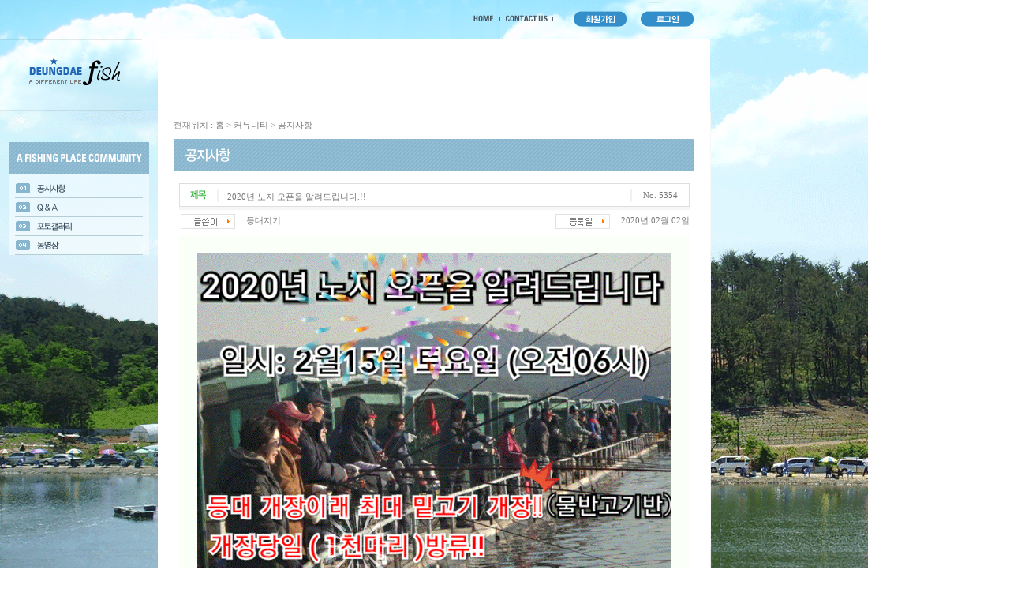

--- FILE ---
content_type: text/html
request_url: http://deungdaefish.co.kr/board_view.php?code=board4&page=1&number=238&keyfield=&key=&PHPSESSID=3a549c01df333e82b1748ec79dc22090
body_size: 6076
content:

<!-- 이미지 원래 크기로 불러오기 -->
<script language="javascript"> 
function view(what) { 
var imgwin = window.open("",'WIN','scrollbars=no,status=no,toolbar=no,resizable=1,location=no,menu=no,width=10,height=12'); 
imgwin.focus(); 
imgwin.document.open(); 
imgwin.document.write("<html>\n"); 
imgwin.document.write("<head>\n"); 
imgwin.document.write("<title>**</title>\n"); 
imgwin.document.write("<sc"+"ript>\n"); 
imgwin.document.write("function resize() {\n"); 
imgwin.document.write("pic = document.il;\n"); 
//imgwin.document.write("alert(eval(pic).height);\n"); 
imgwin.document.write("if (eval(pic).height) { var name = navigator.appName\n"); 
imgwin.document.write("  if (name == 'Microsoft Internet Explorer') { myHeight = eval(pic).height + 40; myWidth = eval(pic).width + 12;\n"); 
imgwin.document.write("  } else { myHeight = eval(pic).height + 9; myWidth = eval(pic).width; }\n"); 
imgwin.document.write("  clearTimeout();\n"); 
imgwin.document.write("  var height = screen.height;\n"); 
imgwin.document.write("  var width = screen.width;\n"); 
imgwin.document.write("  var leftpos = width / 2 - myWidth / 2;\n"); 
imgwin.document.write("  var toppos = height / 2 - myHeight / 2; \n"); 
imgwin.document.write("  self.moveTo(leftpos, toppos);\n"); 
imgwin.document.write("  self.resizeTo(myWidth, myHeight+10);\n"); 
imgwin.document.write("}else setTimeOut(resize(), 100);}\n"); 
imgwin.document.write("</sc"+"ript>\n"); 
imgwin.document.write("</head>\n"); 
imgwin.document.write('<body topmargin="0" leftmargin="0" marginheight="0" marginwidth="0" bgcolor="#FFFFFF">\n'); 
imgwin.document.write("<a href='#' onClick='window.close();' style='font-size:9pt; text-decoration:none'><img border=0 src="+what+" xwidth=100 xheight=9 name=il onload='resize();'></a<\n");
imgwin.document.write("</body>\n"); 
imgwin.document.close(); 

} 
</script> 
<script language="JavaScript" type="text/JavaScript">
<!--
//미니홈피 부르는 창
function RoomTWindow(url,target,intWidth,intHeight) {
	var posX = (screen.availWidth/2)-(intWidth/2);
	var posY = (screen.availHeight/2)-(intHeight/2);
	var winoption = "width="+intWidth+",height="+intHeight+",left="+posX+",top="+posY +",scrollbars=yes,status=no,resizable=0";
	window.open(url, target, winoption);
	return;
}

var rollFlag=0;
function roll_up(img_num) {
}
function roll_down(img_num) {
}
function txt_roll(str){
	sub_num = str.substring(str.length - 2);
	sub_str = str.substring(0, str.length -2);
	if (document.all[str].style.display==""){
		document.all[str].style.display="none";
		roll_up(sub_num);
		rollFlag=0;
		return;
	} else {
		if(rollFlag != 0){
				document.all[sub_str+rollFlag].style.display="none";
				roll_up(rollFlag);
				document.all[str].style.display="";
				roll_down(sub_num);
		}
		document.all[str].style.display="";
		roll_down(sub_num);
		rollFlag=sub_num;
	}
}

function MM_preloadImages() { //v3.0
  var d=document; if(d.images){ if(!d.MM_p) d.MM_p=new Array();
    var i,j=d.MM_p.length,a=MM_preloadImages.arguments; for(i=0; i<a.length; i++)
    if (a[i].indexOf("#")!=0){ d.MM_p[j]=new Image; d.MM_p[j++].src=a[i];}}
}

function MM_findObj(n, d) { //v4.01
  var p,i,x;  if(!d) d=document; if((p=n.indexOf("?"))>0&&parent.frames.length) {
    d=parent.frames[n.substring(p+1)].document; n=n.substring(0,p);}
  if(!(x=d[n])&&d.all) x=d.all[n]; for (i=0;!x&&i<d.forms.length;i++) x=d.forms[i][n];
  for(i=0;!x&&d.layers&&i<d.layers.length;i++) x=MM_findObj(n,d.layers[i].document);
  if(!x && d.getElementById) x=d.getElementById(n); return x;
}

function MM_swapImage() { //v3.0
  var i,j=0,x,a=MM_swapImage.arguments; document.MM_sr=new Array; for(i=0;i<(a.length-2);i+=3)
   if ((x=MM_findObj(a[i]))!=null){document.MM_sr[j++]=x; if(!x.oSrc) x.oSrc=x.src; x.src=a[i+2];}
}

function MM_swapImgRestore() { //v3.0
  var i,x,a=document.MM_sr; for(i=0;a&&i<a.length&&(x=a[i])&&x.oSrc;i++) x.src=x.oSrc;
}


function MM_openBrWindow(theURL,winName,features) { //v2.0
  window.open(theURL,winName,features);
}
//-->
</script>
<style type="text/css">
<!--
a:visited {  color: #516696; text-decoration: none}
a:link {  color: #516696; text-decoration: none}
a:hover {  color: #FF9933; text-decoration: none}
.text {  font-size: 9pt; color: #666666; text-decoration: none; line-height: 20px}
.link {  font-size: 9pt; color: #999999; text-decoration: none; line-height: 20px}
#floater {position:absolute; visibility:visible} 
.unnamed1 {  font-size: 12px; color: #666666; text-decoration: none}
.unnamed2 {  color: #FFFFFF}
.a1 {  font-family: "돋움"; font-size: 12px; line-height: 18px; text-decoration: none}

body, table, tr, td, input, select, textarea {font-family:굴림,돋움,seoul,verdana,arial;font-size:9pt;color:#474747;line-height:150%;} 

.w-9U               { color:#F3F3F3; text-decoration: none; font-size: 9pt;}
.w-9U:link         { color:#F3F3F3; font-size: 9pt;}
.w-9U:visited    { color:#F3F3F3; font-size: 9pt;}
.w-9U:active     { color:#F3F3F3; text-decoration: under-line; font-size: 9pt;}
.w-9U:hover     { color:#F3F3F3; text-decoration: under-line; font-size: 9pt;}

.10p              {font-size:10pt;color:#FF6400;font-weight:bold;lline-height:150%;} 
.10p:link        {font-size:10pt;color:#FF6400;font-weight:bold;lline-height:150%;} 
.10p:visited   {font-size:10pt;color:#FF6400;font-weight:bold;lline-height:150%;} 
.10p:active    {font-size:10pt;color:#FF6400;font-weight:bold;lline-height:150%;} 
.10p:hover    {font-size:10pt;color:#FF6400;font-weight:bold;lline-height:150%;} 

.8 	                {font-family:돋움; font-size:8pt; color:#474747; text-decoration: none; line-height:132%;} 
.8:link	        {font-family:돋움; font-size:8pt; color:#474747; text-decoration: none; line-height:132%;} 
.8:visited      {font-family:돋움; font-size:8pt; color:#474747; text-decoration: none; line-height:132%;} 
.8:active       {font-family:돋움; font-size:8pt; color:#3366FF; text-decoration: underline; line-height:132%;} 
.8:hover       {font-family:돋움; font-size:8pt; color:#3366FF; text-decoration: underline; line-height:132%;} 

.sky-8 {font-family:굴림,돋움,seoul,verdana,arial; font-size:8pt;color:#0165FC;line-height:150%;text-decoration:none;font-weight:bold} 
.c {font-family:굴림,돋움,seoul,verdana,arial; font-size:9pt;color:#666666;line-height:150%;text-decoration:none} 
.t {font-family:굴림,돋움,seoul,verdana,arial; font-size:10pt;color:#3366FF;line-height:150%;text-decoration:none} 
.d {font-family:arial,verdana;font-size:10pt;font-weight:bold} 
.12b {font-family:arial,verdana;font-size:12pt; font-weight:bold} 

.ad {font-family:굴림, 돋움,arial,verdana;font-size:12px;font-weight:bold} 
.ad A:link {color:#FF0000;font_size:12px; text-decoration:underline} 
.ad A:active {color:#3366CC; font_size:12px; text-decoration:underline} 
.ad A:visited {color:#FF0000;font_size:12px; text-decoration:underline} 
.ad A:hover {color:#3366CC; font_size:12px; text-decoration:underline} 

.di {font-family:굴림, 돋움,arial,verdana;font-size:10pt;}
.st {font-family:굴림, 돋움,arial,verdana;font-size:10pt;} 

A:link { color:#474747; text-decoration: none; font-size: 9pt; line-height:150%;}
A:active {color:#3366FF; font_size:9pt; text-decoration:underline; line-height:150%;} 
A:visited {color:#474747; font_size:9pt; text-decoration:none; line-height:150%;}
A:hover {color:#3366FF; font_size:9pt; text-decoration:underline; line-height:150%;}

.talk:link { color:#474747; text-decoration: none; font-size: 9pt; line-height:140%;}
.talk:active {color:#3366FF; font_size:9pt; text-decoration:underline; line-height:140%;} 
.talk:visited {color:#474747; font_size:9pt; text-decoration:none; line-height:140%;}
.talk:hover {color:#3366FF; font_size:9pt; text-decoration:underline; line-height:140%;}

.black:link { color:#000000; text-decoration: none; font-size: 9pt; line-height:150%;}
.black:active {color:#000000; font_size:9pt; text-decoration:underline; line-height:150%;} 
.black:visited {color:#000000; font_size:9pt; text-decoration:none; line-height:150%;}
.black:hover {color:#000000; font_size:9pt; text-decoration:underline; line-height:150%;}

.talk2:link { color:#474747; text-decoration: none; font-size: 9pt; line-height:130%;}
.talk2:active {color:#3366FF; font_size:9pt; text-decoration:underline; line-height:130%;} 
.talk2:visited {color:#474747; font_size:9pt; text-decoration:none; line-height:130%;}
.talk2:hover {color:#3366FF; font_size:9pt; text-decoration:underline; line-height:130%;}


.club01 {font-family: 굴림, arial; font-size: 12px; line-height: 18px; color: #333333;}
.club01 A:link {COLOR: #1d3bbf; FONT-FAMILY: 굴림, seoul, verdana, arial; FONT-SIZE: 12px; LINE-HEIGHT: 18px; TEXT-DECORATION: none}
.club01 A:active {COLOR: #1d3bbf; FONT-FAMILY: 굴림, seoul, verdana, arial; FONT-SIZE: 12px; LINE-HEIGHT: 18px; TEXT-DECORATION: none}
.club01 A:visited {COLOR: #1d3bbf; FONT-FAMILY: 굴림, seoul, verdana, arial; FONT-SIZE: 12px; LINE-HEIGHT: 18px; TEXT-DECORATION: none}
.club01 A:hover {COLOR: #AA3200; FONT-FAMILY: 굴림, seoul, verdana, arial; FONT-SIZE: 12px; LINE-HEIGHT: 18px; TEXT-DECORATION: none }
.club02 {font-family: 굴림, arial; font-size: 12px; line-height: 18px; color: #333333;}
.club02 a:link {color: #333333; text-decoration: none;}
.club02 a:visited {color: #333333; text-decoration: none;}
.club02 a:active {color: #333333; text-decoration: none;}
.club02 a:hover {color: #AA3200; text-decoration: none;}
.text {  font-family: "돋움"; font-size: 9pt; line-height: 18px}
.history {  font-family: "돋움"; font-size: 9pt; line-height: 26px}
.eng {  font-family: "Arial"; font-size: 7pt; line-height: 12px}
.txt_yellow{ font-family: "돋움"; font-size: 9pt; color: #333333; text-decoration: none }
.txt_yellow:hover { font-family: "돋움"; font-size: 9pt; color:#FF6C00; text-decoration: none }

.form {  font-family: "돋움"; font-size: 9pt; border: 1px cccccc solid; background-color: #FFFFFF}

.board_table { BACKGROUND: #ffffff; BORDER-BOTTOM: #DEDEDE 1px solid; BORDER-LEFT: #DEDEDE 1px solid; BORDER-RIGHT: #DEDEDE 1px solid; BORDER-TOP: #DEDEDE 1px solid }

.input1 { border-style:solid;border-width:1px;border-color:BfBfBf BfBfBf BfBfBf BfBfBf;color:707A67;font size:9pt;background-color:f2f2f2 }

.input2 { border-style:solid;border-width:1px;border-color:D7D7D7 ffffff ffffff D7D7D7;color:707A67;font size:9pt;background-color:f7f7f7 }

.input3 { border-style:solid;border-width:1px;border-color:FAFAFA ffffff ffffff FAFAFA;color:707A67;font size:9pt;background-color:FAFAFA }

.input4 { border-style:solid;border-width:1px;border-color:C5C1B7 ffffff ffffff C5C1B7;color:707A67;font size:9pt;background-color:FFFFFF }


-->
</style><html>
<head>
<title>▒▒▒▒▒ 등대낚시터 ▒▒▒▒▒</title>
<meta http-equiv="Content-Type" content="text/html; charset=euc-kr">
<link href="./css/style.css" rel="stylesheet" type="text/css">
<link href="./css/board.css" rel="stylesheet" type="text/css">
<script language="javascript" src="./script/flash_ok.js"></script>
</head>
<body bgcolor="#FFFFFF" leftmargin="0" topmargin="0" marginwidth="0" marginheight="0">

<table width="100%"  border="0" cellspacing="0" cellpadding="0"> 		 
  <tr>
    <td width="900">
	<table width="900" height="560"  border="0" cellpadding="0" cellspacing="0">
      <tr> 
	  	<!--탑인클루드//-->  
		<script language="JavaScript" type="text/JavaScript">
<!--
function MM_openBrWindow(theURL,winName,features) { //v2.0
  window.open(theURL,winName,features);
}
//-->
</script>
<td colspan="3">		
		<!--회원모집//-->
		<table width="900"  border="0" cellspacing="0" cellpadding="0">
          <tr>
            <td width="590" background="images/top_bg.gif">&nbsp;</td>
            <td width="44"><a href="./index.php?PHPSESSID=3a549c01df333e82b1748ec79dc22090"><img src="images/btn_home.gif" alt="" width="44" height="50" border="0"></a></td>
            <td width="67"><img src="images/btn_contactus.gif" width="67" height="50" alt=""></td>
            <!-- <td width="199"><A HREF="javascript:MM_openBrWindow('../form.php','등대회원모집중','width=439,height=430');"><img src="images/btn_membering.gif" alt="" width="199" height="50"></a></td> -->
						<td><A HREF="./mem_reg_input.php?PHPSESSID=3a549c01df333e82b1748ec79dc22090"><img src="images/btn_member.gif" alt=""></A></td>
			<td><A HREF="./mem_login.php?PHPSESSID=3a549c01df333e82b1748ec79dc22090"><img src="images/btn_login.gif" alt=""></A></td>
					  </tr>
        </table>
		<!--//회원모집-->
		</td>		
      </tr>
      <tr>       
		<td colspan="3">
		 <!--로고 메뉴//-->
		 <table width="900" height="90" border="0" cellpadding="0" cellspacing="0">
          <tr>
            <td width="200"><a href="index.php?PHPSESSID=3a549c01df333e82b1748ec79dc22090"><img src="images/logo.gif" alt="" width="200" height="90" border="0"></a></td>
            <td><script>var ff = mf("./flash/menu.swf", "hana", "700", "90", "opaque");documentwrite(ff);</script></td>
          </tr>
        </table>
		<!--//로고 메뉴-->		
		</td>		 
		<!--//탑인클루드-->
      </tr>
	 	 
      <tr>
        <!--서브왼쪽비쥐//-->
		<td width="200" height="560" align="center" valign="top" background="images/sub_left_bg.GIF">
		<!--낚시터소개 레프트메뉴//-->  
		
<table id="leftmenu_02" width="178" height="143" border="0" cellpadding="0" cellspacing="0">
	<tr>
		<td height="40">&nbsp;</td>
	</tr>
	<tr>
		<td>
			<img src="images/leftmenu02_01.gif" width="178" height="40" alt=""></td>
	</tr>
	<tr>
		<td>
			<a href="../board_list.php?code=board4&PHPSESSID=3a549c01df333e82b1748ec79dc22090"><img src="images/leftmenu02_02.gif" alt="" width="178" height="31" border="0"></a></td>
	</tr>
	<tr>
		<td>
			<a href="../board_list.php?code=board5&PHPSESSID=3a549c01df333e82b1748ec79dc22090"><img src="images/leftmenu02_03.gif" alt="" width="178" height="24" border="0"></a></td>
	</tr>
	<tr>
		<td>
			<a href="../board_list.php?code=board6&PHPSESSID=3a549c01df333e82b1748ec79dc22090"><img src="images/leftmenu02_04.gif" alt="" width="178" height="24" border="0"></a></td>
	</tr>
	<tr>
		<td>
			<a href="../board_list.php?code=board7&PHPSESSID=3a549c01df333e82b1748ec79dc22090"><img src="images/leftmenu02_05.gif" alt="" width="178" height="24" border="0"></a></td>
	</tr>
</table> 
		<!--//낚시터소개 레프트메뉴-->
		</td>
		<!--//서브왼쪽비쥐-->
        <!--컨텐츠//-->
		<td width="700" height="560" align="center" valign="top">
		<!--페이지헤드//-->
		<table width="660" border="0" cellspacing="0" cellpadding="0">
  <tr>
	<td height="10"></td>
  </tr>
  <tr>
	<td>현재위치 : 홈 &gt; 커뮤니티 &gt; 공지사항 </td>
  </tr>
  <tr>
	<td height="10"></td>
  </tr>
  <tr>
	<td><img src='images/sub_title_07.gif' width='660' height='40'></td>
  </tr>
  <tr>
	<td>&nbsp;</td>
  </tr>
</table>		<!--//페이지헤드-->






<!-- 게시판시작게시판시작게시판시작게시판시작게시판시작게시판시작게시판시작게시판시작게시판시작게시판시작게시판시작
게시판시작게시판시작게시판시작게시판시작게시판시작게시판시작게시판시작게시판시작게시판시작게시판시작게시판시작
게시판시작게시판시작게시판시작게시판시작게시판시작게시판시작게시판시작게시판시작게시판시작게시판시작게시판시작
게시판시작게시판시작게시판시작게시판시작게시판시작게시판시작게시판시작게시판시작게시판시작게시판시작게시판시작
게시판시작게시판시작게시판시작게시판시작게시판시작게시판시작게시판시작게시판시작게시판시작게시판시작게시판시작
게시판시작게시판시작게시판시작게시판시작게시판시작게시판시작게시판시작게시판시작게시판시작게시판시작게시판시작
게시판시작게시판시작게시판시작게시판시작게시판시작게시판시작게시판시작게시판시작게시판시작게시판시작게시판시작
게시판시작게시판시작게시판시작게시판시작게시판시작게시판시작게시판시작게시판시작게시판시작게시판시작게시판시작
게시판시작게시판시작게시판시작게시판시작게시판시작게시판시작게시판시작게시판시작게시판시작게시판시작게시판시작
게시판시작게시판시작게시판시작게시판시작게시판시작게시판시작게시판시작게시판시작게시판시작게시판시작게시판시작 -->
<!-- 여기는 글읽기부분 -->

<table width="647" border="0" cellspacing="0" cellpadding="0">
	<tr> 
		<td class="board_table">
			<table width="100%" border="0" cellspacing="0" cellpadding="0">
				<tr> 
					<td width="40" align="center"><img src="./img/tab_subject.gif" width="21" height="12"></td>
					<td width="3"><img src="./img/bar.gif" width="3" height="28"></td>
					<td style="padding:5 0 0 10" width="430"><!--제목 표시 -->2020년 노지 오픈을 알려드립니다.!!</td>
					<td width="3"><img src="./img/bar.gif" width="3" height="28"></td>
					<td width="60" align="center" class="num"> 
					<!--조회수 표시 -->
					No. 5354</td>
				</tr>
			</table>
		</td>
	</tr>
	<tr>
		<td height="4" bgcolor="#F6F6F6"></td>
	</tr>
</table>
<table width="647" border="0" cellspacing="0" cellpadding="0"> 
	<tr> 
		<td width="50%" height="30" align="left"><img src="./img/name.gif" width="69" height="19" hspace="2" align="absmiddle">
		&nbsp;&nbsp;
		<!--글쓴이 표시 -->
		등대지기</td>
		<td width="50%" height="30" align="right"><img src="./img/date.gif" width="69" height="19" hspace="2" align="absmiddle">
		&nbsp;&nbsp;
		<!--등록일 표시 -->2020년 02월 02일</td>
	</tr>
	<tr> 
		<td height="1" bgcolor="#EBEBEB" colspan="2"></td>
	</tr>
	<tr> 
		<td height="1" colspan="2"></td>
	</tr>
	<tr valign="top" bgcolor="#FAFFF7"> 
		<td height="200" colspan="2" style="padding:20 20 20 20;">
		<!--내용 표시 -->
		<table width='100%'><tr><td align='center'><a href='./manager/board/board_photo/board4_20200202.gif?PHPSESSID=3a549c01df333e82b1748ec79dc22090' target='_blank'><img src='./manager/board/board_photo/board4_20200202.gif' width='600'></a></td></tr></table><br>등대를 사랑해주시고 늘 성원해주시는 낚시인 여러분들 안녕하십니까.!<br />
<br />
드디어 2020년 노지개장소식이 들려오고 있습니다.....<br />
<br />
등대바다낚시터는 오는 2월15일 (토요일) 오전 06시부로 전격 노지낚시를 오픈함을 알려드리며...<br />
<br />
등대 개장이래.. 최대의 밑고기 누적량으로 오픈함을 알려드립니다...<br />
<br />
2019년 막바지 5주동안 주말만 운영하며 1천마리의 이벤트가 꾸준히 진행되었으며,,,<br />
<br />
5주동안 방류된마릿수가 1만여마리에 육박하며.. 최소치로 잡아 25~30% 누적량을 잡고있으며<br />
<br />
2월 첫째주 주중권 가두리 잔여 500여 마리를 노지에 전량방류실시할 예정입니다 (사진첨부예정)<br />
<br />
아울러 개장날 당일 1천마리 방류를 통해 가히... 물반고기반의 쉴세없는 랜딩으로 인사드리려<br />
<br />
합니다...  개장날 꼭! 함께하시어 준비한 음식과더불어 덕담나누어 주시며 자리를 빛내주시면<br />
<br />
감사하겠습니다...<br />
<br />
- 입장순서는 개장전날인 2월14일 저녁9시부터 입어표를 끊고 대기하실수 있습니다...<br />
<br />
- 번잡하지않게 차량을 낚시터내에 진입시켜 오시는 순서대로 - 차량을 대기시켜놓을 예정입니다.<br />
<br />
- 오픈 10분전에(05시 50분) ..차량 대기 순서대로 질서있게 진입할 예정입니다..<br />
<br />
- 오전방류는 09시 / 오후방류는 3시 입니다.. - 24시간 운영 / 입어료는 전과동일 합니다.		</td>
	</tr>
	<tr> 
		<td height="1" colspan="2"></td>
	</tr>
	
	
	
	
		<tr> 
		<td height="1" bgcolor="#EBEBEB" colspan="2"></td>
	</tr>
	<tr> 
		<td height="30" colspan="2"><img src="./img/file.gif" width="69" height="19" hspace="5" align="absmiddle">
		<!-- 첨부파일 표시 -->&nbsp;<a href="./manager/board/board_photo/board4_20200202.gif?PHPSESSID=3a549c01df333e82b1748ec79dc22090" target="_blank">board4_20200202.gif</a></td>
	</tr>
	



	
	
	<tr> 
		<td height="1" bgcolor="#EBEBEB" colspan="2"></td>
	</tr>
	<tr> 
		<td colspan="2" style="padding:5 0 5 0">
			<table width="100%" border="0" cellspacing="0" cellpadding="0">
				<tr OnMouseOut='this.style.backgroundColor="#FFFFFF"' OnMouseOver='this.style.backgroundColor="#F6F6F6"'>
					<td width="69" height="25"><img src="./img/next.gif" width="69" height="19" hspace="5"></td>
					<td style="padding:3 0 0 5">
					<!-- 다음글 표시 -->
					<a href='board_view.php?code=board4&page=1&number=239&keyfield=&key=&PHPSESSID=3a549c01df333e82b1748ec79dc22090'>코로나 19 - 공지안내 -</a>					</td>
					<td align="right" class="num">
					<!--등록일 표시 -->
					&nbsp;</td>
				</tr>
				<tr OnMouseOut='this.style.backgroundColor="#FFFFFF"' OnMouseOver='this.style.backgroundColor="#F6F6F6"'>
					<td height="25"><img src="./img/prev.gif" width="69" height="19" hspace="5"></td>
					<td style="padding:3 0 0 5">
					<!-- 이전글 표시 -->
					<a href='board_view.php?code=board4&page=1&number=237&keyfield=&key=&PHPSESSID=3a549c01df333e82b1748ec79dc22090'>노지시즌 마감이벤트및 폭탄방류!!</a></td>
					<td align="right" class="num">
					<!--등록일 표시 -->
					&nbsp;</td>
				</tr>
			</table>
		</td>
	</tr>
</table>




<!--서브컨텐츠//-->
			




<table width="647" border="0" cellspacing="0" cellpadding="0">
	<tr> 
		<td height="2" bgcolor="#D1D1D1"></td>
	</tr>
	<tr> 
		<td>&nbsp;</td>
	</tr>
	<tr> 
		<td align="center"> 
		<!-- 글쓰기 버튼 -->
			<table width="100%" border="0" cellspacing="0" cellpadding="0">
				<tr> 
					<td height="60" align="center"> 
					<!--버튼 시작 -->
										<!-- 목록 버튼 --><A HREF="board_list.php?code=board4&PHPSESSID=3a549c01df333e82b1748ec79dc22090"><img src="./img/btn_list.gif" width="66" height="23" hspace="5" border="0" align="absmiddle"></a>
					<!--버튼 끝 -->
					</td>
				</tr>
			</table> 
		</td>
	</tr>
</table>
<!-- 게시판끝게시판끝게시판끝게시판끝게시판끝게시판끝게시판끝게시판끝게시판끝게시판끝게시판끝게시판끝게시판끝
게시판끝게시판끝게시판끝게시판끝게시판끝게시판끝게시판끝게시판끝게시판끝게시판끝게시판끝게시판끝게시판끝
게시판끝게시판끝게시판끝게시판끝게시판끝게시판끝게시판끝게시판끝게시판끝게시판끝게시판끝게시판끝게시판끝
게시판끝게시판끝게시판끝게시판끝게시판끝게시판끝게시판끝게시판끝게시판끝게시판끝게시판끝게시판끝게시판끝
게시판끝게시판끝게시판끝게시판끝게시판끝게시판끝게시판끝게시판끝게시판끝게시판끝게시판끝게시판끝게시판끝
게시판끝게시판끝게시판끝게시판끝게시판끝게시판끝게시판끝게시판끝게시판끝게시판끝게시판끝게시판끝게시판끝
게시판끝게시판끝게시판끝게시판끝게시판끝게시판끝게시판끝게시판끝게시판끝게시판끝게시판끝게시판끝게시판끝
게시판끝게시판끝게시판끝게시판끝게시판끝게시판끝게시판끝게시판끝게시판끝게시판끝게시판끝게시판끝게시판끝
게시판끝게시판끝게시판끝게시판끝게시판끝게시판끝게시판끝게시판끝게시판끝게시판끝게시판끝게시판끝게시판끝
게시판끝게시판끝게시판끝게시판끝게시판끝게시판끝게시판끝게시판끝게시판끝게시판끝게시판끝게시판끝게시판끝
게시판끝게시판끝게시판끝게시판끝게시판끝게시판끝게시판끝게시판끝게시판끝게시판끝게시판끝게시판끝게시판끝 -->



											
											
											
											
											
											
				</td>
        <!--//컨텐츠-->
      </tr>
    </table></td>
   <!--오른쪽여백비쥐//-->
	<td width='200' background="images/bg_right.gif" valign='top' align='center'>
			<table border="0" cellpadding="0" cellspacing="0">
				<tr height='100'>
					<td></td>
				</tr>
				<tr>
					<td align='center'><!-- <A HREF="http://cafe.daum.net/jawolfising" target='_blank'><FONT SIZE="2" COLOR="#FF3300"><B>※ 자매낚시점 [자월낚시]</B></FONT></A> --></td>
				</tr>
				<tr>
					<td></td>
				</tr>
			</table> 
		</td>	<!--//오른쪽여백비쥐-->
    <td valign="top">&nbsp;</td>
  </tr>
  <tr>
    <td colspan="3">
	<!--카피라잇 인쿠르드//-->
		<table width="100%"  border="0" cellspacing="0" cellpadding="0">
      <tr>
        <td height="1" colspan="7" bgcolor="#E6E6E6"></td>
      </tr>
      <tr>
        <td width="89"><img src="images/icon_quick.gif" width="89" height="33" alt=""></td>
        <td width="143"><A HREF="./board_list.php?code=board2&PHPSESSID=3a549c01df333e82b1748ec79dc22090"><img src="images/quick_menu_01.gif" width="143" height="33" alt=""></A></td>
        <td width="69"><A HREF="./board_list.php?code=board1&PHPSESSID=3a549c01df333e82b1748ec79dc22090"><img src="images/quick_menu_02.gif" width="69" height="33" alt=""></A></td>
        <td width="68"><A HREF="./board_list.php?code=board3&PHPSESSID=3a549c01df333e82b1748ec79dc22090"><img src="images/quick_menu_03.gif" width="68" height="33" alt=""></A></td>
        <td width="346">&nbsp;</td>
        <td width="170"><img src="images/main_67.gif" width="170" height="33" alt=""></td>
        <td>&nbsp;</td>
      </tr>
      <tr>
        <td height="1" colspan="7" bgcolor="#E6E6E6"></td>
      </tr>
      <tr>
        <td colspan="7"><img src="images/copyright.gif" width="369" height="51" alt=""></td>
      </tr>
    </table> 
	<!--//카피라잇 인크루드-->
	</td>
  </tr>
</table>
</body>
</html>

--- FILE ---
content_type: text/css
request_url: http://deungdaefish.co.kr/css/style.css
body_size: 1330
content:

/****************************** common **********************************/
@font-face {font-family:YW_DOTUM;src:url(font/YW_DOTUM.TTF);}

body{
margin:0 0 0 0;


	letter-spacing: 0px;
	scrollbar-face-color: #eeeeee;
	scrollbar-shadow-color: #cccccc;
	scrollbar-highlight-color: #cccccc;
	scrollbar-3dlight-color: #eeeeee;
	scrollbar-darkshadow-color: #eeeeee;
	scrollbar-track-color: #eeeeee;
	scrollbar-arrow-color: #cccccc;
}

td{
font-family:YDIWebDotum;
color:#767676;
font-size:11px;
line-height:16px;
}

a{selector-dummy: expression(this.hideFocus=true);}

A:link {color:#666666; text-decoration:none; font-size:11px; line-height:16px;}
A:visited {color:#666666; text-decoration:none; font-size:11px; line-height:16px;}
A:active {color:#333333; text-decoration:none; font-size:11px; line-height:16px;}
A:hover {color:#333333; text-decoration:underline; font-size:11px; line-height:16px;} 

form {margin:0; color:#aaaaaa; FONT-FAMILY:YDIWebDotum, arial; FONT-SIZE: 11px; letter-spacing:-0.02em; text-decoration:none; line-height:16px; height:14px;}

.input_01 {border : 1px solid #D3E1E5 ; color:#585858; FONT-FAMILY:YDIWebDotum, arial; FONT-SIZE: 11px; height:20px;}

textarea{
border:0px;
background-color:transparent;
color:#5b5b5b; 
FONT-FAMILY:YDIWebDotum, arial; 
FONT-SIZE: 11px; 
letter-spacing:-0.02em; 
text-decoration:none; 
line-height:16px;
}

img,image{border-width: 0px;}

.radio{border : 0px;}

.select {color:#8e8e8e; FONT-FAMILY:YDIWebDotum, arial; FONT-SIZE: 11px; border:1px solid #bababa;}

.txt_53{color:#535353;}
.txt_53:link {color:#535353; text-decoration:none; font-size:11px;}
.txt_53:visited {color:#535353; text-decoration:none; font-size:11px;}
.txt_53:active {color:#535353; text-decoration:none; font-size:11px;}
.txt_53:hover {color:#535353; text-decoration:underline; font-size:11px;} 

.black{color:#000000;}
.black:link {color:#000000; text-decoration:none; font-size:11px;}
.black:visited {color:#000000; text-decoration:none; font-size:11px;}
.black:active {color:#000000; text-decoration:none; font-size:11px;}
.black:hover {color:#000000; text-decoration:underline; font-size:11px;} 

 

/* text */
.orange{color:#ff8500; font-weight:bold;}

/* sub */

.contents {font-family:Gulim,Dotum,Arial,Tahoma,Helvetica,sans-serif;font-size: 12px;color: #525252;font-weight: nomal;line-height:18px;}
.contents:link {font-family:Gulim,Dotum,Arial,Tahoma,Helvetica,sans-serif;font-size: 12px;color: #525252;font-weight: nomal;line-height:18px;}
.contents:visited {font-family:Gulim,Dotum,Arial,Tahoma,Helvetica,sans-serif;font-size: 12px;color: #525252;font-weight: nomal;line-height:18px;}
.contents:active {font-family:Gulim,Dotum,Arial,Tahoma,Helvetica,sans-serif;font-size: 12px;color: #525252;font-weight: nomal;line-height:18px;}
.contents:hover  {font-family:Gulim,Dotum,Arial,Tahoma,Helvetica,sans-serif;font-size: 12px;color: #525252;font-weight: nomal;line-height:18px;}

.notice {font-family:YW_DOTUM,Gulim,Dotum,Arial,Tahoma,Helvetica,sans-serif;font-size: 12px;color: #525252;font-weight: nomal;line-height:18px;}
.notice:link {font-family:YW_DOTUM,Gulim,Dotum,Arial,Tahoma,Helvetica,sans-serif;font-size: 12px;color: #525252;font-weight: nomal;line-height:18px;}
.notice:visited {font-family:YW_DOTUM,Gulim,Dotum,Arial,Tahoma,Helvetica,sans-serif;font-size: 12px;color: #525252;font-weight: nomal;line-height:18px;}
.notice:active {font-family:YW_DOTUM,Gulim,Dotum,Arial,Tahoma,Helvetica,sans-serif;font-size: 12px;color: #525252;font-weight: nomal;line-height:18px;}
.notice:hover  {font-family:YW_DOTUM,Gulim,Dotum,Arial,Tahoma,Helvetica,sans-serif;font-size: 12px;color: #525252;font-weight: nomal;line-height:18px;}

.notice_date {font-family:Gulim,Dotum,Arial,Tahoma,Helvetica,sans-serif;font-size: 11px;color: #525252;font-weight: nomal;line-height:18px;}
.notice_date:link {font-family:Gulim,Dotum,Arial,Tahoma,Helvetica,sans-serif;font-size: 11px;color: #525252;font-weight: nomal;line-height:18px;}
.notice_date:visited {font-family:Gulim,Dotum,Arial,Tahoma,Helvetica,sans-serif;font-size: 11px;color: #525252;font-weight: nomal;line-height:18px;}
.notice_date:active {font-family:Gulim,Dotum,Arial,Tahoma,Helvetica,sans-serif;font-size: 11px;color: #525252;font-weight: nomal;line-height:18px;}
.notice_date:hover  {font-family:Gulim,Dotum,Arial,Tahoma,Helvetica,sans-serif;font-size: 11px;color: #525252;font-weight: nomal;line-height:18px;}

.photo {font-family:YW_DOTUM,Dotum,Gulim,Arial,Tahoma,Helvetica,sans-serif;font-size: 12px;color: #525252;font-weight: nomal;line-height:18px;}
.photo:link {font-family:YW_DOTUM,Dotum,Gulim,Arial,Tahoma,Helvetica,sans-serif;font-size: 12px;color: #525252;font-weight: nomal;line-height:18px;}
.photo:visited {font-family:YW_DOTUM,Dotum,Gulim,Arial,Tahoma,Helvetica,sans-serif;font-size: 12px;color: #525252;font-weight: nomal;line-height:18px;}
.photo:active {font-family:YW_DOTUM,Dotum,Gulim,Arial,Tahoma,Helvetica,sans-serif;font-size: 12px;color: #525252;font-weight: nomal;line-height:18px;}
.photo:hover  {font-family:YW_DOTUM,Dotum,Gulim,Arial,Tahoma,Helvetica,sans-serif;font-size: 12px;color: #525252;font-weight: nomal;line-height:18px;}

.johwang_tit_01 {font-family:Gulim,Dotum,Arial,Tahoma,Helvetica,sans-serif;font-size: 12px;color: #577D90;font-weight: bold;line-height:30px;}
.johwang_tit_01:link {font-family:Gulim,Dotum,Arial,Tahoma,Helvetica,sans-serif;font-size: 12px;color: #577D90;font-weight: bold;line-height:30px;}
.johwang_tit_01:visited {font-family:Gulim,Dotum,Arial,Tahoma,Helvetica,sans-serif;font-size: 12px;color: #577D90;font-weight: bold;line-height:30px;}
.johwang_tit_01:active {font-family:Gulim,Dotum,Arial,Tahoma,Helvetica,sans-serif;font-size: 12px;color: #577D90;font-weight: bold;line-height:30px;}
.johwang_tit_01:hover  {font-family:Gulim,Dotum,Arial,Tahoma,Helvetica,sans-serif;font-size: 12px;color: #577D90;font-weight: bold;line-height:30px;}

.johwang_tit_02 {font-family:YW_DOTUM,Dotum,Gulim,Arial,Tahoma,Helvetica,sans-serif;font-size: 12px;color: #525252;font-weight: nomal;line-height:14px;}
.johwang_tit_02:link {font-family:YW_DOTUM,Dotum,Gulim,Arial,Tahoma,Helvetica,sans-serif;font-size: 12px;color: #525252;font-weight: nomal;line-height:14px;}
.johwang_tit_02:visited {font-family:YW_DOTUM,Dotum,Gulim,Arial,Tahoma,Helvetica,sans-serif;font-size: 12px;color: #525252;font-weight: nomal;line-height:14px;}
.johwang_tit_02:active {font-family:YW_DOTUM,Dotum,Gulim,Arial,Tahoma,Helvetica,sans-serif;font-size: 12px;color: #525252;font-weight: nomal;line-height:14px;}
.johwang_tit_02:hover  {font-family:YW_DOTUM,Dotum,Gulim,Arial,Tahoma,Helvetica,sans-serif;font-size: 12px;color: #525252;font-weight: nomal;line-height:14px;}

.daemul {font-family:YW_DOTUM,Dotum,Gulim,Arial,Tahoma,Helvetica,sans-serif;font-size: 12px;color: #525252;font-weight: nomal;line-height:14px;}
.daemul:link {font-family:YW_DOTUM,Dotum,Gulim,Arial,Tahoma,Helvetica,sans-serif;font-size: 12px;color: #525252;font-weight: nomal;line-height:14px;}
.daemul:visited {font-family:YW_DOTUM,Dotum,Gulim,Arial,Tahoma,Helvetica,sans-serif;font-size: 12px;color: #525252;font-weight: nomal;line-height:14px;}
.daemul:active {font-family:YW_DOTUM,Dotum,Gulim,Arial,Tahoma,Helvetica,sans-serif;font-size: 12px;color: #525252;font-weight: nomal;line-height:14px;}
.daemul:hover  {font-family:YW_DOTUM,Dotum,Gulim,Arial,Tahoma,Helvetica,sans-serif;font-size: 12px;color: #525252;font-weight: nomal;line-height:14px;}

.page {font-family:YW_DOTUM,Dotum,Gulim,Arial,Tahoma,Helvetica,sans-serif;font-size: 12px;color: #525252;font-weight: nomal;line-height:14px;}
.page:link {font-family:YW_DOTUM,Dotum,Gulim,Arial,Tahoma,Helvetica,sans-serif;font-size: 12px;color: #525252;font-weight: nomal;line-height:14px;}
.page:visited {font-family:YW_DOTUM,Dotum,Gulim,Arial,Tahoma,Helvetica,sans-serif;font-size: 12px;color: #525252;font-weight: nomal;line-height:14px;}
.page:active {font-family:YW_DOTUM,Dotum,Gulim,Arial,Tahoma,Helvetica,sans-serif;font-size: 12px;color: #525252;font-weight: nomal;line-height:14px;}
.page:hover  {font-family:YW_DOTUM,Dotum,Gulim,Arial,Tahoma,Helvetica,sans-serif;font-size: 12px;color: #525252;font-weight: nomal;line-height:14px;}

.page_bold {font-family:YW_DOTUM,Dotum,Gulim,Arial,Tahoma,Helvetica,sans-serif;font-size: 11px;color: #525252;font-weight: bold;line-height:24px;}
.page_bold:link {font-family:YW_DOTUM,Dotum,Gulim,Arial,Tahoma,Helvetica,sans-serif;font-size: 11px;color: #525252;font-weight: bold;line-height:24px;}
.page_bold:visited {font-family:YW_DOTUM,Dotum,Gulim,Arial,Tahoma,Helvetica,sans-serif;font-size: 11px;color: #525252;font-weight: bold;line-height:24px;}
.page_bold:active {font-family:YW_DOTUM,Dotum,Gulim,Arial,Tahoma,Helvetica,sans-serif;font-size: 11px;color: #525252;font-weight: bold;line-height:24px;}
.page_bold:hover  {font-family:YW_DOTUM,Dotum,Gulim,Arial,Tahoma,Helvetica,sans-serif;font-size: 11px;color: #525252;font-weight: bold;line-height:24px;}

.form_txt {font-family:YW_DOTUM,Dotum,Gulim,Arial,Tahoma,Helvetica,sans-serif;font-size: 11px;color: #83889D;font-weight: bold;}
.form_txt:link {font-family:YW_DOTUM,Dotum,Gulim,Arial,Tahoma,Helvetica,sans-serif;font-size: 11px;color: #83889D;font-weight: bold;}
.form_txt:visited {font-family:YW_DOTUM,Dotum,Gulim,Arial,Tahoma,Helvetica,sans-serif;font-size: 11px;color: #83889D;font-weight: bold;}
.form_txt:active {font-family:YW_DOTUM,Dotum,Gulim,Arial,Tahoma,Helvetica,sans-serif;font-size: 11px;color: #83889D;font-weight: bold;}
.form_txt:hover  {font-family:YW_DOTUM,Dotum,Gulim,Arial,Tahoma,Helvetica,sans-serif;font-size: 11px;color: #83889D;font-weight: bold;}

/* 점선 */
.bg_dot_00 {background: url(./images/bg_dot_00.gif);}
.bg_dot_33 {background: url(./images/bg_dot_33.gif);}
.bg_dot_66 {background: url(./images/bg_dot_66.gif);}
.bg_dot_99 {background: url(./images/bg_dot_99.gif);}
.bg_dot_cc {background: url(./images/bg_dot_cc.gif);}

.form3 {border: #cdcdcd 1px solid;	color: #555555;	background-color: #f8f8f8;}

.cool_pink{color: #c93c63;}
.cool_pink:link{color: #c93c63;}

.cool_pink:visited{color: #c93c63;}
.cool_pink:active{color: #c93c63;}
.cool_pink:hover{color: #ff6600;}

.bg_dash_silver {background:url(../images/bg_dash_silver.gif);}

.cool_blueb {font-weight: bold;color: #1194fe;}
.cool_blueb:link {font-weight: bold;color: #1194fe;}
.cool_blueb:visited {font-weight: bold;color: #1194fe;}
.cool_blueb:active {font-weight: bold;color: #1194fe;}
.cool_blueb:hover {font-weight: bold;color: #ff6600;}

--- FILE ---
content_type: text/css
request_url: http://deungdaefish.co.kr/css/board.css
body_size: 2143
content:

/* boardTemplate */
.displayNone{ display:none;}

.boardInformation{ position:relative; padding:0 0 20px 0; }


.boardListForm{ margin:0; font-size:11px; font-family:"돋움", Dotum, "굴림", Gulim, Sans-serif;; line-height:normal;}
.boardListForm *{ margin:0; padding:0;}
.boardListForm fieldset{ border:0; position:relative; clear:both;}
.boardListForm fieldset:after{ content:""; display:block; float:none; clear:both;}
.boardListForm legend{ position:absolute; width:0; height:0; overflow:hidden; font:0/0 Sans-serif; visibility:hidden;}
.boardListForm em,
.boardListForm strong{ font-style:normal; color:#ff6600;}
.boardListForm a{ text-decoration:none; color:#656565;} 
.boardListForm a:hover,
.boardListForm a:active,
.boardListForm a:focus{ text-decoration:underline;}

.boardList{ border:0; border-top:3px solid #e7e7e7; border-bottom:2px solid #e7e7e7; width:100%; font-family:"돋움", Dotum, "굴림", Gulim, Sans-serif;;}
.boardList .inputCheck{ width:13px; height:13px;}
.boardList .jumpTo{ margin:-3px 0;}
.boardList .jumpTo *{ vertical-align:middle; *vertical-align:top;}
.boardList .jumpTo select{ font-size:11px; *margin-right:5px;}
.boardList .jumpTo button{ border:0; padding:0; margin:0; width:22px; height:20px; text-align:center; background:url(../images/board/buttonBg2byte.gif) no-repeat; font-size:11px; letter-spacing:-1px; cursor:pointer; line-height:20px;}
.boardList tr.notice{ background:#f8f8f8;}
.boardList tr.bg1{ background:#fff;}
.boardList tr.bg2{ background:#fbfbfb;}
.boardList th{ border:0; border-bottom:1px solid #fff; padding:10px; white-space:nowrap; text-align:center; color:#333; background:#fff url(../images/board/th_bg.gif) repeat-x left bottom; line-height:normal; }
.boardList td{ border:0; border-top:1px solid #eee; padding:6px; white-space:nowrap; text-align:center; color:#666; line-height:normal;}
.boardList td.num{ font:11px Tahoma;}
.boardList td.title{ width:100%; white-space:normal; text-align:left;}
.boardList td.title .replyNum{ font:11px Tahoma; color:#ccc;}
.boardList td.author{}
.boardList td.vCount{ text-align:center; font:11px Tahoma;}
.boardList td.date{ font:11px Tahoma;}

.boardNavigation{ position:relative; padding:10px 0; *zoom:1; text-align:center;}
.boardNavigation:after{ content:""; display:block; float:none; clear:both;}
.boardNavigation .pagination{ padding:5px 0;}
.boardNavigation .buttonLeft{ float:left; text-align:left;}
.boardNavigation .buttonRight{ float:right; text-align:right; }

.boardSearchForm{ margin:0; font-size:11px; font-family:"돋움", Dotum, "굴림", Gulim, Sans-serif;; line-height:normal; background:#fbfbfb; }
.boardSearchForm *{ margin:0; padding:0;}
.boardSearchForm fieldset{ border:0; position:relative; clear:both; text-align:left;}
.boardSearchForm fieldset:after{ content:""; display:block; float:none; clear:both;}
.boardSearchForm fieldset *{ vertical-align:middle;}
.boardSearchForm legend{ position:absolute; width:0; height:0; overflow:hidden; font:0/0 Sans-serif; visibility:hidden;}
.boardSearchForm select{ font-size:11px; height:23px;}
.boardSearchForm .inputText{ border:1px solid #ccc; width:140px; height:13px; padding:4px 4px 2px 4px; font-size:11px; *margin:-1px 0;}

.boardRead{ font-family:"돋움", Dotum, "굴림", Gulim, Sans-serif;}

.boardReadHeader{ padding:10px 0 10px 0; *zoom:1; border-top:3px solid #e7e7e7; }
.boardReadHeader:after{ content:""; display:block; float:none; clear:both;}
.boardReadHeader *{ margin:0; padding:0;}
.boardReadHeader .title{ float:left; color:#000; font:bold 13px "맑은 고딕", MalgunGothic, AppleGothic, "돋움", Dotum, "굴림", Gulim, Sans-serif;}
.boardReadHeader em{ float:right; font:bold 12px "맑은 고딕", MalgunGothic, AppleGothic, "돋움", Dotum, "굴림", Gulim, Sans-serif;}


.boardReadBody{ padding:15px 0; border-top:1px solid #eee; border-bottom:1px solid #e7e7e7; font-size:11px; font-family:"돋움", Dotum, "굴림", Gulim, Sans-serif; line-height:1.5em; color:#656565; text-align:left; }

.boardReadFooter{ padding:10px 0; *zoom:1; color:#666; line-height:1em; font:11px Tahoma;}
.boardReadFooter:after{ content:""; display:block; float:none; clear:both;}
.boardReadFooter *{ margin:0; padding:0;}
.boardReadFooter a{ color:#666;}
.boardReadFooter .footerLeft{ float:left;}
.boardReadFooter .footerRight{ float:right;}
.boardReadFooter dl{ clear:both; white-space:nowrap;}
.boardReadFooter dt{ display:inline; font-weight:bold; color:#168e23; }
.boardReadFooter dd{ display:inline;}
.boardReadFooter .footerRight dl{ float:right;}
.boardReadFooter .footerRight dl.noBr{ position:relative; left:5px; float:right; clear:both; overflow:hidden; white-space:nowrap;}
.boardReadFooter .footerRight dl.noBr dt{ position:relative; left:-1px; padding-left:10px; }
.boardReadFooter .footerRight dl.noBr dd{ margin-right:5px;}

.boardRead .boardNavigation{ border-top:3px solid #e7e7e7;}

.feedbackList{ position:relative; overflow:hidden; font-size:11px; padding-top:15px; margin-bottom:10px; color:#666;}
.feedbackList *{ margin:0; padding:0;}
.feedbackList .title{ position:relative; font:bold 11px "돋움", Dotum, "굴림", Gulim, Sans-serif; color:#000; margin-bottom:10px;}
.feedbackList .title strong{ color:#ff6600;}
.feedbackList dl{ position:relative; padding-top:10px; margin-bottom:10px; border-top:1px dashed #ddd; text-align:left;}
.feedbackList dt{ font:bold 11px "돋움", Dotum, "굴림", Gulim, Sans-serif; margin-bottom:5px; color:#333; }
.feedbackList dd{ line-height:1.5em;}
.feedbackList dd.trackbackTitle{ font-weight:bold;}
.feedbackList dd.text{ font:11px "돋움", Dotum, "굴림", Gulim, Sans-serif; }
.feedbackList dd.date{ position:absolute; top:15px; right:0; font:11px Tahoma; color:#939393; }
.feedbackList dd a.delete{ font-weight:bold; color:#ff6600;}
.feedbackList a{ text-decoration:none;} 
.feedbackList a:hover,
.feedbackList a:active,
.feedbackList a:focus{ text-decoration:underline;}

.replyForm{ padding:10px 10px 5px 10px; font:bold 11px "돋움", Dotum, "굴림", Gulim, Sans-serif; color:#666; margin-bottom:20px; background:#f8f8f8; -moz-border-radius:10px; -webkit-border-radius:10px; text-align:left;}
.replyForm *{ margin:0; padding:0;}
.replyForm fieldset{ border:0; position:relative;}
.replyForm fieldset:after{ content:""; display:block; float:none; clear:both;}
.replyForm legend{ position:absolute; width:0; height:0; overflow:hidden; font:0/0 Sans-serif; visibility:hidden;}
.replyForm .title{ font:bold 11px "돋움", Dotum, "굴림", Gulim, Sans-serif; color:#666; margin-bottom:5px;}
.replyForm textarea{ position:relative; width:100%; height:24px; border:1px solid #ccc; font-size:11px; overflow:auto; padding:0; margin-bottom:5px;}
.replyForm .re_button{ float:right; padding-right:0px; }

.boardWrite{ padding:10px 10px 5px 10px; font-size:11px; font-family:"돋움", Dotum, "굴림", Gulim, Sans-serif; border-top:3px solid #e7e7e7; border-bottom:2px solid #e7e7e7; background:#f8f8f8; text-align:left;}
.boardWrite *{ margin:0; padding:0;}
.boardWrite li{ list-style:none;}
.boardWrite fieldset{ border:0; position:relative;}
.boardWrite legend{ position:absolute; width:0; height:0; overflow:hidden; font:0/0 Sans-serif; visibility:hidden;}
.boardWrite dl:after{ content:""; display:block; float:none; clear:both;}
.boardWrite dt{ float:left; width:50px; margin-right:-50px; font-weight:bold; clear:left; padding-top:6px; padding-left:2px;}
.boardWrite dd{ margin-left:50px; clear:right;}
.boardWrite .boardWriteHeader .inputText{ width:97%; border:1px solid #ccc; padding:2px 4px 4px 4px; height:15px; *margin:-1px 0;}
.boardWrite .boardWriteHeader{ padding-bottom:5px; margin-bottom:5px; border-bottom:1px dashed #ddd; }
.boardWrite .boardWriteBody{ padding-bottom:5px; margin-bottom:5px; border-bottom:1px dashed #ddd;}
.boardWrite .boardWriteBody dt{ padding-top:30px; padding-left:2px;}
.boardWrite .boardWriteBody dd{ _zoom:1;}
.boardWrite .boardWriteBody .styleText,
.boardWrite .boardWriteBody .plainText,
.boardWrite .boardWriteBody .htmlText{ display:none;}
.boardWrite .boardWriteBody iframe,
.boardWrite .boardWriteBody textarea{ width:95%; height:300px; border:1px solid #ccc; padding:10px; overflow:auto; font-size:1em; margin-bottom:10px;}
.boardWrite .boardWriteBody .plainText textarea{ *margin:-1px 0;}
.boardWrite .boardWriteBody .active{ display:block;}
.boardWrite .boardWriteFooter .inputFile{ width:98%; border:1px solid #ccc; padding:2px 4px 4px 4px; height:23px;}
.boardWrite .boardNavigation{ padding:10px 0; clear:both;}


/* Offset Debug */
a.button,
span.button{ margin-right:2px; }

/* Pagination Reset */
.pagination{ padding:15px 0; margin:0; text-align:center;}
.pagination *{ margin:0; padding:0;}
.pagination img{ border:0;}
.pagination a,
.pagination strong{ position:relative; display:inline-block; text-decoration:none; line-height:normal; color:#333; font-family:Tahoma, Sans-serif; vertical-align:middle;}
.pagination a:hover,
.pagination a:active,
.pagination a:focus{ background-color:#f4f4f4 !important; }
.pagination strong{ color:#ff6600 !important;}
.pagination a.prev,
.pagination a.prevEnd,
.pagination a.next,
.pagination a.nextEnd{ font-weight:normal !important; border:none !important; margin:0 !important; white-space:nowrap; }

/* Pagination A2 */
.pagination.a2 a,
.pagination.a2 strong{ margin:0 -2px; padding:2px 4px; font-size:11px; }
.pagination.a2 a.prev{ padding-left:10px; background:#fff url(../images/board/btn_prew.gif) no-repeat left center; }
.pagination.a2 a.prevEnd{ padding-left:15px; background:#fff url(../images/board/btn_prew02.gif) no-repeat left center; }
.pagination.a2 a.next{ padding-right:10px; background:#fff url(../images/board/btn_next1.gif) no-repeat right center; }
.pagination.a2 a.nextEnd{ padding-right:15px; background:#fff url(../images/board/btn_next02.gif) no-repeat right center; }

